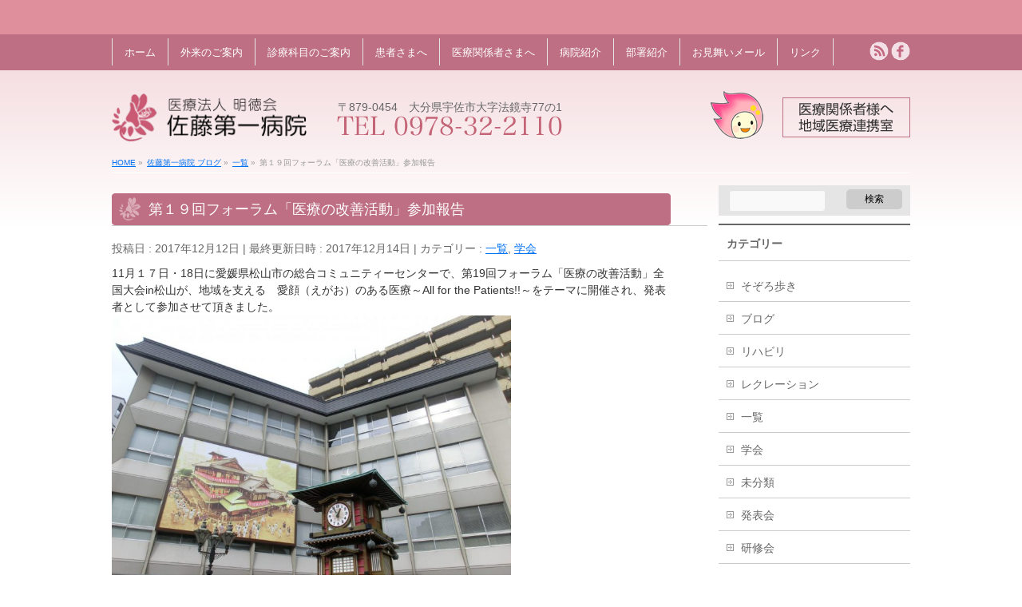

--- FILE ---
content_type: text/html; charset=UTF-8
request_url: https://sato-d1.com/blog20171212/
body_size: 57161
content:
<!DOCTYPE html>
<!--[if IE]>
<meta http-equiv="X-UA-Compatible" content="IE=Edge">
<![endif]-->
<html xmlns:fb="http://ogp.me/ns/fb#" lang="ja">
<head>
<!-- Google tag (gtag.js) -->
<script async src="https://www.googletagmanager.com/gtag/js?id=UA-63291401-1"></script>
<script>
  window.dataLayer = window.dataLayer || [];
  function gtag(){dataLayer.push(arguments);}
  gtag('js', new Date());

  gtag('config', 'UA-63291401-1');
</script>

<meta charset="UTF-8" />
<title> &raquo; 第１９回フォーラム「医療の改善活動」参加報告</title>

<meta name="description" content="" />
<link rel="start" href="https://sato-d1.com" title="HOME" />
<!-- BizVektor v1.10.0 -->

<link rel="stylesheet" type="text/css" media="all" href="https://sato-d1.com/wp-content/themes/biz-vektor-child/style.css" />
<link rel="stylesheet" type="text/css" media="print" href="https://sato-d1.com/wp-content/themes/biz-vektor-child/print-style.css" />

<!--[if lte IE 8]>
<link rel="stylesheet" type="text/css" media="all" href="https://sato-d1.com/wp-content/themes/biz-vektor-child/style_oldie.css" />
<![endif]-->
<meta id="viewport" name="viewport" content="width=device-width, user-scalable=yes, maximum-scale=1.0, minimum-scale=1.0">



<!-- MapPress Easy Google Maps Version:2.85.8 (https://www.mappresspro.com) -->
<title>第１９回フォーラム「医療の改善活動」参加報告 | 医療法人 明徳会　佐藤第一病院（公式サイト）</title>
<meta name='robots' content='max-image-preview:large' />
		<!-- GTM Kit -->
		<script  data-cfasync="false" data-nowprocket="">
			var dataLayer = dataLayer || [];
			window.gtmkit_settings = {"datalayer_name":"dataLayer","console_log":""};
			window.gtmkit_data = {};
		</script>
		<link rel='dns-prefetch' href='//fonts.googleapis.com' />
<link rel='dns-prefetch' href='//www.googletagmanager.com' />
<link rel="alternate" type="application/rss+xml" title="医療法人 明徳会　佐藤第一病院（公式サイト） &raquo; フィード" href="https://sato-d1.com/feed/" />
<link rel="alternate" type="application/rss+xml" title="医療法人 明徳会　佐藤第一病院（公式サイト） &raquo; コメントフィード" href="https://sato-d1.com/comments/feed/" />
<meta name="description" content="11月１７日・18日に愛媛県松山市の総合コミュニティーセンターで、第19回フォーラム「医療の改善活動」全国大会in松山が、地域を支える　愛顔（えがお）のある医療～All for the Patients!!～をテーマに開催され、発表者として参加させて頂きました。    4会場に分かれ、１３８題の改善活動が報告されました。各施設より「ムダ・ムリ・ムラ・ダラリ」を見直した活動報告の発表が有り、テーマは、感染・転倒・排泄等･･･幅広い分野からバラエティに" />
<style type="text/css">.keyColorBG,.keyColorBGh:hover,.keyColor_bg,.keyColor_bg_hover:hover{background-color: #e90000;}.keyColorCl,.keyColorClh:hover,.keyColor_txt,.keyColor_txt_hover:hover{color: #e90000;}.keyColorBd,.keyColorBdh:hover,.keyColor_border,.keyColor_border_hover:hover{border-color: #e90000;}.color_keyBG,.color_keyBGh:hover,.color_key_bg,.color_key_bg_hover:hover{background-color: #e90000;}.color_keyCl,.color_keyClh:hover,.color_key_txt,.color_key_txt_hover:hover{color: #e90000;}.color_keyBd,.color_keyBdh:hover,.color_key_border,.color_key_border_hover:hover{border-color: #e90000;}</style>
<script type="text/javascript">
window._wpemojiSettings = {"baseUrl":"https:\/\/s.w.org\/images\/core\/emoji\/14.0.0\/72x72\/","ext":".png","svgUrl":"https:\/\/s.w.org\/images\/core\/emoji\/14.0.0\/svg\/","svgExt":".svg","source":{"concatemoji":"https:\/\/sato-d1.com\/wp-includes\/js\/wp-emoji-release.min.js?ver=6.2.8"}};
/*! This file is auto-generated */
!function(e,a,t){var n,r,o,i=a.createElement("canvas"),p=i.getContext&&i.getContext("2d");function s(e,t){p.clearRect(0,0,i.width,i.height),p.fillText(e,0,0);e=i.toDataURL();return p.clearRect(0,0,i.width,i.height),p.fillText(t,0,0),e===i.toDataURL()}function c(e){var t=a.createElement("script");t.src=e,t.defer=t.type="text/javascript",a.getElementsByTagName("head")[0].appendChild(t)}for(o=Array("flag","emoji"),t.supports={everything:!0,everythingExceptFlag:!0},r=0;r<o.length;r++)t.supports[o[r]]=function(e){if(p&&p.fillText)switch(p.textBaseline="top",p.font="600 32px Arial",e){case"flag":return s("\ud83c\udff3\ufe0f\u200d\u26a7\ufe0f","\ud83c\udff3\ufe0f\u200b\u26a7\ufe0f")?!1:!s("\ud83c\uddfa\ud83c\uddf3","\ud83c\uddfa\u200b\ud83c\uddf3")&&!s("\ud83c\udff4\udb40\udc67\udb40\udc62\udb40\udc65\udb40\udc6e\udb40\udc67\udb40\udc7f","\ud83c\udff4\u200b\udb40\udc67\u200b\udb40\udc62\u200b\udb40\udc65\u200b\udb40\udc6e\u200b\udb40\udc67\u200b\udb40\udc7f");case"emoji":return!s("\ud83e\udef1\ud83c\udffb\u200d\ud83e\udef2\ud83c\udfff","\ud83e\udef1\ud83c\udffb\u200b\ud83e\udef2\ud83c\udfff")}return!1}(o[r]),t.supports.everything=t.supports.everything&&t.supports[o[r]],"flag"!==o[r]&&(t.supports.everythingExceptFlag=t.supports.everythingExceptFlag&&t.supports[o[r]]);t.supports.everythingExceptFlag=t.supports.everythingExceptFlag&&!t.supports.flag,t.DOMReady=!1,t.readyCallback=function(){t.DOMReady=!0},t.supports.everything||(n=function(){t.readyCallback()},a.addEventListener?(a.addEventListener("DOMContentLoaded",n,!1),e.addEventListener("load",n,!1)):(e.attachEvent("onload",n),a.attachEvent("onreadystatechange",function(){"complete"===a.readyState&&t.readyCallback()})),(e=t.source||{}).concatemoji?c(e.concatemoji):e.wpemoji&&e.twemoji&&(c(e.twemoji),c(e.wpemoji)))}(window,document,window._wpemojiSettings);
</script>
<style type="text/css">
img.wp-smiley,
img.emoji {
	display: inline !important;
	border: none !important;
	box-shadow: none !important;
	height: 1em !important;
	width: 1em !important;
	margin: 0 0.07em !important;
	vertical-align: -0.1em !important;
	background: none !important;
	padding: 0 !important;
}
</style>
	<link rel='stylesheet' id='wp-block-library-css' href='https://sato-d1.com/wp-includes/css/dist/block-library/style.min.css?ver=6.2.8' type='text/css' media='all' />
<link rel='stylesheet' id='mappress-leaflet-css' href='https://sato-d1.com/wp-content/plugins/mappress-google-maps-for-wordpress/lib/leaflet/leaflet.css?ver=1.7.1' type='text/css' media='all' />
<link rel='stylesheet' id='mappress-css' href='https://sato-d1.com/wp-content/plugins/mappress-google-maps-for-wordpress/css/mappress.css?ver=2.85.8' type='text/css' media='all' />
<link rel='stylesheet' id='classic-theme-styles-css' href='https://sato-d1.com/wp-includes/css/classic-themes.min.css?ver=6.2.8' type='text/css' media='all' />
<style id='global-styles-inline-css' type='text/css'>
body{--wp--preset--color--black: #000000;--wp--preset--color--cyan-bluish-gray: #abb8c3;--wp--preset--color--white: #ffffff;--wp--preset--color--pale-pink: #f78da7;--wp--preset--color--vivid-red: #cf2e2e;--wp--preset--color--luminous-vivid-orange: #ff6900;--wp--preset--color--luminous-vivid-amber: #fcb900;--wp--preset--color--light-green-cyan: #7bdcb5;--wp--preset--color--vivid-green-cyan: #00d084;--wp--preset--color--pale-cyan-blue: #8ed1fc;--wp--preset--color--vivid-cyan-blue: #0693e3;--wp--preset--color--vivid-purple: #9b51e0;--wp--preset--gradient--vivid-cyan-blue-to-vivid-purple: linear-gradient(135deg,rgba(6,147,227,1) 0%,rgb(155,81,224) 100%);--wp--preset--gradient--light-green-cyan-to-vivid-green-cyan: linear-gradient(135deg,rgb(122,220,180) 0%,rgb(0,208,130) 100%);--wp--preset--gradient--luminous-vivid-amber-to-luminous-vivid-orange: linear-gradient(135deg,rgba(252,185,0,1) 0%,rgba(255,105,0,1) 100%);--wp--preset--gradient--luminous-vivid-orange-to-vivid-red: linear-gradient(135deg,rgba(255,105,0,1) 0%,rgb(207,46,46) 100%);--wp--preset--gradient--very-light-gray-to-cyan-bluish-gray: linear-gradient(135deg,rgb(238,238,238) 0%,rgb(169,184,195) 100%);--wp--preset--gradient--cool-to-warm-spectrum: linear-gradient(135deg,rgb(74,234,220) 0%,rgb(151,120,209) 20%,rgb(207,42,186) 40%,rgb(238,44,130) 60%,rgb(251,105,98) 80%,rgb(254,248,76) 100%);--wp--preset--gradient--blush-light-purple: linear-gradient(135deg,rgb(255,206,236) 0%,rgb(152,150,240) 100%);--wp--preset--gradient--blush-bordeaux: linear-gradient(135deg,rgb(254,205,165) 0%,rgb(254,45,45) 50%,rgb(107,0,62) 100%);--wp--preset--gradient--luminous-dusk: linear-gradient(135deg,rgb(255,203,112) 0%,rgb(199,81,192) 50%,rgb(65,88,208) 100%);--wp--preset--gradient--pale-ocean: linear-gradient(135deg,rgb(255,245,203) 0%,rgb(182,227,212) 50%,rgb(51,167,181) 100%);--wp--preset--gradient--electric-grass: linear-gradient(135deg,rgb(202,248,128) 0%,rgb(113,206,126) 100%);--wp--preset--gradient--midnight: linear-gradient(135deg,rgb(2,3,129) 0%,rgb(40,116,252) 100%);--wp--preset--duotone--dark-grayscale: url('#wp-duotone-dark-grayscale');--wp--preset--duotone--grayscale: url('#wp-duotone-grayscale');--wp--preset--duotone--purple-yellow: url('#wp-duotone-purple-yellow');--wp--preset--duotone--blue-red: url('#wp-duotone-blue-red');--wp--preset--duotone--midnight: url('#wp-duotone-midnight');--wp--preset--duotone--magenta-yellow: url('#wp-duotone-magenta-yellow');--wp--preset--duotone--purple-green: url('#wp-duotone-purple-green');--wp--preset--duotone--blue-orange: url('#wp-duotone-blue-orange');--wp--preset--font-size--small: 13px;--wp--preset--font-size--medium: 20px;--wp--preset--font-size--large: 36px;--wp--preset--font-size--x-large: 42px;--wp--preset--spacing--20: 0.44rem;--wp--preset--spacing--30: 0.67rem;--wp--preset--spacing--40: 1rem;--wp--preset--spacing--50: 1.5rem;--wp--preset--spacing--60: 2.25rem;--wp--preset--spacing--70: 3.38rem;--wp--preset--spacing--80: 5.06rem;--wp--preset--shadow--natural: 6px 6px 9px rgba(0, 0, 0, 0.2);--wp--preset--shadow--deep: 12px 12px 50px rgba(0, 0, 0, 0.4);--wp--preset--shadow--sharp: 6px 6px 0px rgba(0, 0, 0, 0.2);--wp--preset--shadow--outlined: 6px 6px 0px -3px rgba(255, 255, 255, 1), 6px 6px rgba(0, 0, 0, 1);--wp--preset--shadow--crisp: 6px 6px 0px rgba(0, 0, 0, 1);}:where(.is-layout-flex){gap: 0.5em;}body .is-layout-flow > .alignleft{float: left;margin-inline-start: 0;margin-inline-end: 2em;}body .is-layout-flow > .alignright{float: right;margin-inline-start: 2em;margin-inline-end: 0;}body .is-layout-flow > .aligncenter{margin-left: auto !important;margin-right: auto !important;}body .is-layout-constrained > .alignleft{float: left;margin-inline-start: 0;margin-inline-end: 2em;}body .is-layout-constrained > .alignright{float: right;margin-inline-start: 2em;margin-inline-end: 0;}body .is-layout-constrained > .aligncenter{margin-left: auto !important;margin-right: auto !important;}body .is-layout-constrained > :where(:not(.alignleft):not(.alignright):not(.alignfull)){max-width: var(--wp--style--global--content-size);margin-left: auto !important;margin-right: auto !important;}body .is-layout-constrained > .alignwide{max-width: var(--wp--style--global--wide-size);}body .is-layout-flex{display: flex;}body .is-layout-flex{flex-wrap: wrap;align-items: center;}body .is-layout-flex > *{margin: 0;}:where(.wp-block-columns.is-layout-flex){gap: 2em;}.has-black-color{color: var(--wp--preset--color--black) !important;}.has-cyan-bluish-gray-color{color: var(--wp--preset--color--cyan-bluish-gray) !important;}.has-white-color{color: var(--wp--preset--color--white) !important;}.has-pale-pink-color{color: var(--wp--preset--color--pale-pink) !important;}.has-vivid-red-color{color: var(--wp--preset--color--vivid-red) !important;}.has-luminous-vivid-orange-color{color: var(--wp--preset--color--luminous-vivid-orange) !important;}.has-luminous-vivid-amber-color{color: var(--wp--preset--color--luminous-vivid-amber) !important;}.has-light-green-cyan-color{color: var(--wp--preset--color--light-green-cyan) !important;}.has-vivid-green-cyan-color{color: var(--wp--preset--color--vivid-green-cyan) !important;}.has-pale-cyan-blue-color{color: var(--wp--preset--color--pale-cyan-blue) !important;}.has-vivid-cyan-blue-color{color: var(--wp--preset--color--vivid-cyan-blue) !important;}.has-vivid-purple-color{color: var(--wp--preset--color--vivid-purple) !important;}.has-black-background-color{background-color: var(--wp--preset--color--black) !important;}.has-cyan-bluish-gray-background-color{background-color: var(--wp--preset--color--cyan-bluish-gray) !important;}.has-white-background-color{background-color: var(--wp--preset--color--white) !important;}.has-pale-pink-background-color{background-color: var(--wp--preset--color--pale-pink) !important;}.has-vivid-red-background-color{background-color: var(--wp--preset--color--vivid-red) !important;}.has-luminous-vivid-orange-background-color{background-color: var(--wp--preset--color--luminous-vivid-orange) !important;}.has-luminous-vivid-amber-background-color{background-color: var(--wp--preset--color--luminous-vivid-amber) !important;}.has-light-green-cyan-background-color{background-color: var(--wp--preset--color--light-green-cyan) !important;}.has-vivid-green-cyan-background-color{background-color: var(--wp--preset--color--vivid-green-cyan) !important;}.has-pale-cyan-blue-background-color{background-color: var(--wp--preset--color--pale-cyan-blue) !important;}.has-vivid-cyan-blue-background-color{background-color: var(--wp--preset--color--vivid-cyan-blue) !important;}.has-vivid-purple-background-color{background-color: var(--wp--preset--color--vivid-purple) !important;}.has-black-border-color{border-color: var(--wp--preset--color--black) !important;}.has-cyan-bluish-gray-border-color{border-color: var(--wp--preset--color--cyan-bluish-gray) !important;}.has-white-border-color{border-color: var(--wp--preset--color--white) !important;}.has-pale-pink-border-color{border-color: var(--wp--preset--color--pale-pink) !important;}.has-vivid-red-border-color{border-color: var(--wp--preset--color--vivid-red) !important;}.has-luminous-vivid-orange-border-color{border-color: var(--wp--preset--color--luminous-vivid-orange) !important;}.has-luminous-vivid-amber-border-color{border-color: var(--wp--preset--color--luminous-vivid-amber) !important;}.has-light-green-cyan-border-color{border-color: var(--wp--preset--color--light-green-cyan) !important;}.has-vivid-green-cyan-border-color{border-color: var(--wp--preset--color--vivid-green-cyan) !important;}.has-pale-cyan-blue-border-color{border-color: var(--wp--preset--color--pale-cyan-blue) !important;}.has-vivid-cyan-blue-border-color{border-color: var(--wp--preset--color--vivid-cyan-blue) !important;}.has-vivid-purple-border-color{border-color: var(--wp--preset--color--vivid-purple) !important;}.has-vivid-cyan-blue-to-vivid-purple-gradient-background{background: var(--wp--preset--gradient--vivid-cyan-blue-to-vivid-purple) !important;}.has-light-green-cyan-to-vivid-green-cyan-gradient-background{background: var(--wp--preset--gradient--light-green-cyan-to-vivid-green-cyan) !important;}.has-luminous-vivid-amber-to-luminous-vivid-orange-gradient-background{background: var(--wp--preset--gradient--luminous-vivid-amber-to-luminous-vivid-orange) !important;}.has-luminous-vivid-orange-to-vivid-red-gradient-background{background: var(--wp--preset--gradient--luminous-vivid-orange-to-vivid-red) !important;}.has-very-light-gray-to-cyan-bluish-gray-gradient-background{background: var(--wp--preset--gradient--very-light-gray-to-cyan-bluish-gray) !important;}.has-cool-to-warm-spectrum-gradient-background{background: var(--wp--preset--gradient--cool-to-warm-spectrum) !important;}.has-blush-light-purple-gradient-background{background: var(--wp--preset--gradient--blush-light-purple) !important;}.has-blush-bordeaux-gradient-background{background: var(--wp--preset--gradient--blush-bordeaux) !important;}.has-luminous-dusk-gradient-background{background: var(--wp--preset--gradient--luminous-dusk) !important;}.has-pale-ocean-gradient-background{background: var(--wp--preset--gradient--pale-ocean) !important;}.has-electric-grass-gradient-background{background: var(--wp--preset--gradient--electric-grass) !important;}.has-midnight-gradient-background{background: var(--wp--preset--gradient--midnight) !important;}.has-small-font-size{font-size: var(--wp--preset--font-size--small) !important;}.has-medium-font-size{font-size: var(--wp--preset--font-size--medium) !important;}.has-large-font-size{font-size: var(--wp--preset--font-size--large) !important;}.has-x-large-font-size{font-size: var(--wp--preset--font-size--x-large) !important;}
.wp-block-navigation a:where(:not(.wp-element-button)){color: inherit;}
:where(.wp-block-columns.is-layout-flex){gap: 2em;}
.wp-block-pullquote{font-size: 1.5em;line-height: 1.6;}
</style>
<link rel='stylesheet' id='wpdm-font-awesome-css' href='https://sato-d1.com/wp-content/plugins/download-manager/assets/fontawesome/css/all.min.css?ver=6.2.8' type='text/css' media='all' />
<link rel='stylesheet' id='wpdm-front-bootstrap-css' href='https://sato-d1.com/wp-content/plugins/download-manager/assets/bootstrap/css/bootstrap.min.css?ver=6.2.8' type='text/css' media='all' />
<link rel='stylesheet' id='wpdm-front-css' href='https://sato-d1.com/wp-content/plugins/download-manager/assets/css/front.css?ver=6.2.8' type='text/css' media='all' />
<link rel='stylesheet' id='Biz_Vektor_common_style-css' href='https://sato-d1.com/wp-content/themes/biz-vektor/css/bizvektor_common_min.css?ver=1.10.0' type='text/css' media='all' />
<link rel='stylesheet' id='Biz_Vektor_Design_style-css' href='https://sato-d1.com/wp-content/themes/biz-vektor/design_skins/plain/plain.css?ver=1.10.0' type='text/css' media='all' />
<link rel='stylesheet' id='Biz_Vektor_plugin_sns_style-css' href='https://sato-d1.com/wp-content/themes/biz-vektor/plugins/sns/style_bizvektor_sns.css?ver=6.2.8' type='text/css' media='all' />
<link rel='stylesheet' id='Biz_Vektor_add_web_fonts-css' href='//fonts.googleapis.com/css?family=Droid+Sans%3A700%7CLato%3A900%7CAnton&#038;ver=6.2.8' type='text/css' media='all' />
<link rel='stylesheet' id='fancybox-css' href='https://sato-d1.com/wp-content/plugins/easy-fancybox/fancybox/1.5.4/jquery.fancybox.min.css?ver=6.2.8' type='text/css' media='screen' />
<link rel='stylesheet' id='bellows-css' href='https://sato-d1.com/wp-content/plugins/bellows-accordion-menu/assets/css/bellows.min.css?ver=1.4.2' type='text/css' media='all' />
<link rel='stylesheet' id='bellows-font-awesome-css' href='https://sato-d1.com/wp-content/plugins/bellows-accordion-menu/assets/css/fontawesome/css/font-awesome.min.css?ver=1.4.2' type='text/css' media='all' />
<link rel='stylesheet' id='bellows-vanilla-css' href='https://sato-d1.com/wp-content/plugins/bellows-accordion-menu/assets/css/skins/vanilla.css?ver=1.4.2' type='text/css' media='all' />
<script type='text/javascript' src='https://sato-d1.com/wp-includes/js/jquery/jquery.min.js?ver=3.6.4' id='jquery-core-js'></script>
<script type='text/javascript' src='https://sato-d1.com/wp-includes/js/jquery/jquery-migrate.min.js?ver=3.4.0' id='jquery-migrate-js'></script>
<script type='text/javascript' src='https://sato-d1.com/wp-content/plugins/download-manager/assets/bootstrap/js/popper.min.js?ver=6.2.8' id='wpdm-poper-js'></script>
<script type='text/javascript' src='https://sato-d1.com/wp-content/plugins/download-manager/assets/bootstrap/js/bootstrap.min.js?ver=6.2.8' id='wpdm-front-bootstrap-js'></script>
<script type='text/javascript' id='wpdm-frontjs-js-extra'>
/* <![CDATA[ */
var wpdm_url = {"home":"https:\/\/sato-d1.com\/","site":"https:\/\/sato-d1.com\/","ajax":"https:\/\/sato-d1.com\/wp-admin\/admin-ajax.php"};
var wpdm_js = {"spinner":"<i class=\"fas fa-sun fa-spin\"><\/i>"};
/* ]]> */
</script>
<script type='text/javascript' src='https://sato-d1.com/wp-content/plugins/download-manager/assets/js/front.js?ver=3.2.70' id='wpdm-frontjs-js'></script>
<link rel="https://api.w.org/" href="https://sato-d1.com/wp-json/" /><link rel="alternate" type="application/json" href="https://sato-d1.com/wp-json/wp/v2/posts/4296" /><link rel="EditURI" type="application/rsd+xml" title="RSD" href="https://sato-d1.com/xmlrpc.php?rsd" />
<link rel="wlwmanifest" type="application/wlwmanifest+xml" href="https://sato-d1.com/wp-includes/wlwmanifest.xml" />
<link rel="canonical" href="https://sato-d1.com/blog20171212/" />
<link rel='shortlink' href='https://sato-d1.com/?p=4296' />
<link rel="alternate" type="application/json+oembed" href="https://sato-d1.com/wp-json/oembed/1.0/embed?url=https%3A%2F%2Fsato-d1.com%2Fblog20171212%2F" />
<link rel="alternate" type="text/xml+oembed" href="https://sato-d1.com/wp-json/oembed/1.0/embed?url=https%3A%2F%2Fsato-d1.com%2Fblog20171212%2F&#038;format=xml" />
<style id="bellows-custom-generated-css">
/* Status: Loaded from Transient */

</style>	<!-- GTM Kit -->
	<script  data-cfasync="false" data-nowprocket="">
		var dataLayer_content = {"pagePostType":"post","pageType":"post","pageCategory":["all","%e5%ad%a6%e4%bc%9a"],"postTitle":"\u7b2c\uff11\uff19\u56de\u30d5\u30a9\u30fc\u30e9\u30e0\u300c\u533b\u7642\u306e\u6539\u5584\u6d3b\u52d5\u300d\u53c2\u52a0\u5831\u544a","postId":4296,"postDate":"2017-12-12"};
dataLayer.push( dataLayer_content );
</script>
		<!-- Google Tag Manager -->
		<script  data-cfasync="false" data-nowprocket="">
	(function(w,d,s,l,i){w[l]=w[l]||[];w[l].push({'gtm.start':
			new Date().getTime(),event:'gtm.js'});var f=d.getElementsByTagName(s)[0],
			j=d.createElement(s),dl=l!='dataLayer'?'&l='+l:'';j.async=true;j.src=
			'https://www.googletagmanager.com/gtm.js?id='+i+dl;f.parentNode.insertBefore(j,f);
			})(window,document,'script','dataLayer','G-KD7XTN603Y');</script>
<!-- End Google Tag Manager -->
<!-- [ BizVektor OGP ] -->
<meta property="og:site_name" content="医療法人 明徳会　佐藤第一病院（公式サイト）" />
<meta property="og:url" content="https://sato-d1.com/blog20171212/" />
<meta property="fb:app_id" content="" />
<meta property="og:type" content="article" />
<meta property="og:title" content="第１９回フォーラム「医療の改善活動」参加報告 | 医療法人 明徳会　佐藤第一病院（公式サイト）" />
<meta property="og:description" content="11月１７日・18日に愛媛県松山市の総合コミュニティーセンターで、第19回フォーラム「医療の改善活動」全国大会in松山が、地域を支える　愛顔（えがお）のある医療～All for the Patients!!～をテーマに開催され、発表者として参加させて頂きました。          4会場に分かれ、１３８題の改善活動が報告されました。 各施設より「ムダ・ムリ・ムラ・ダラリ」を見直した活動報告の発表が有り、テーマは、感染・転倒・排泄等･･･幅広い分野からバラエティに" />
<!-- [ /BizVektor OGP ] -->
<!--[if lte IE 8]>
<link rel="stylesheet" type="text/css" media="all" href="https://sato-d1.com/wp-content/themes/biz-vektor/design_skins/plain/plain_oldie.css" />
<![endif]-->
<link rel="pingback" href="https://sato-d1.com/xmlrpc.php" />
<meta name="generator" content="Elementor 3.12.1; features: a11y_improvements, additional_custom_breakpoints; settings: css_print_method-external, google_font-enabled, font_display-auto">
<style type="text/css" id="custom-background-css">
body.custom-background { background-image: url("https://sato-d1.com/wp-content/uploads/2015/01/bg1.png"); background-position: left top; background-size: auto; background-repeat: repeat-x; background-attachment: scroll; }
</style>
	<style type="text/css">
/*-------------------------------------------*/
/*	font
/*-------------------------------------------*/
h1,h2,h3,h4,h4,h5,h6,#header #site-title,#pageTitBnr #pageTitInner #pageTit,#content .leadTxt,#sideTower .localHead {font-family: "ヒラギノ角ゴ Pro W3","Hiragino Kaku Gothic Pro","メイリオ",Meiryo,Osaka,"ＭＳ Ｐゴシック","MS PGothic",sans-serif; }
#pageTitBnr #pageTitInner #pageTit { font-weight:lighter; }
#gMenu .menu li a strong {font-family: "ヒラギノ角ゴ Pro W3","Hiragino Kaku Gothic Pro","メイリオ",Meiryo,Osaka,"ＭＳ Ｐゴシック","MS PGothic",sans-serif; }
</style>
<link rel="stylesheet" href="https://sato-d1.com/wp-content/themes/biz-vektor-child/style.css" type="text/css" media="all" />
<style type="text/css">
#rmp-menu-wrap-6988 .rmp-menu-item-link {
    height: 40px;
    line-height: 40px;
    font-size: 13px;
    border-bottom: 1px solid #be6f83;
    font-family: inherit;
    color: #ffffff;
    text-align: left;
    background-color: #be6f83;
    font-weight: normal;
    letter-spacing: 0px;
    display: block;
    width: 100%;
    text-decoration: none;
    position: relative;
    overflow: hidden;
    transition: background-color 0.5s, border-color 0.5s, 0.5s;
    padding: 0 5%;
    padding-right: 50px;
}
#covid19_info {
  border-top-left-radius: 5px;
  border-top-right-radius: 5px;
  border-bottom-right-radius: 5px;
  border-bottom-left-radius: 5px;
		background: #A7CDEA;
		text-align: center;
	   font-weight: bold;
		color: #fffff;
		padding-top: 0px;
margin-bottom:15px;
padding: 10px;font-family: YuMincho, "Yu Mincho", "Hiragino Mincho ProN", "serif";
}
#gallerySection ul {
	list-style-type:none;
}
#jobInformation #authorData .buttonWrap .btn {
	-webkit-border-radius: 2px;
	-moz-border-radius: 2px;
	border-radius: 2px;
	background-repeat: repeat;
	line-height: 35px;
	border-color:#5bb39c;
	height: 35px;
}
#jobInformation #authorData .buttonWrap .btn .icon-circle {
	display: block;
	height: 35px;
	line-height: 35px;
	font-size: 123.1%;
	color: #fff;
	font-weight: bold;
	text-align: center;
	background: transparent url(images/icon-arrow-07-trans.png) no-repeat 10px 50%;
	padding-left: 20px;
}
@media (min-width: 970px) { /* スクロール分余裕に20px */
button#responsive-menu-button {
  display:none;
}
.head_group {
  width:250px;
  float:right;
}
.cara {
 width: 66px;
 margin-right: 15px;
  float: left;
 
}
table {
    display: table;
    border-collapse: collapse;
    border-spacing: 1px;
    border-color: grey;
}
#content2 h1.contentTitle, #content2 h1.entryPostTitle {
	background-image: url(https://sato-d1.com/wp-content/uploads/2017/11/mi1.png);
	background-repeat: no-repeat;
    width: 100%;
    margin-bottom: 12px;
    padding-top: 10px;
    padding-bottom: 10px;
    padding-left: 46px;
    font-size: 18px;
    color: #fff;
    display: inline;
    float: left;
    margin: 10px 0 18px;
    width: 100%;
    line-height: 115%;
    font-weight: lighter;
}
#phone {
display:none;
}

#content table th, #content table td {
    border: 1px solid #ccc;
    padding: 5px 5px;
    vertical-align: top;
}
#main #container3 .innerBox {
    width: 1080px;
    margin-top: 5px;
    margin-right: auto;
    margin-left: auto;
    margin-bottom: 5px;
}
#main #container #content3	{ float:left; width:780px; }
#container3 {width:1080px; margin-left:auto;margin-right:auto;}
#content3 {width:780px;float:left;}
#main #container #sideTower3 {
    float: right;
    width: 205px;
    clear: none;
}
#content #topInfo h2, #content #topBlog h2 {
    margin-bottom: 0px;
    padding-left: 40px;
}
#content .infoList .infoListBox div.entryTxtBox p.entryMeta {
    margin-bottom: 4px;
    width: auto;
}

}
/************************************************************************************
病院指標
************************************************************************************/

.template-table {
	border-collapse : collapse;
	/*width: 100%;*/
}

.template-table th {
	border: 1px solid #A9A9A9;
	background-color: #B9C9FE;
	padding: 5px;
	font-weight: bold;/*normal;*/
	font-size: small;
	color: #696969;
}

.template-table th.left_align {
	text-align: left;
}

.template-table td {
	border: 1px solid #A9A9A9;
	padding: 5px;
}

.number-cell {
	text-align: right;
	width: 75px;
}

.div-title, .div-title-hist {
	border-left: 5px solid #B9C9FE;
	padding: 7px 0px 7px 5px;
	margin-top: 35px;
	margin-bottom: 15px;
	font-size: large;
}

.div-title-hist {
	border-left: 5px solid #C90 !important;
}

.out_link {
	text-align: right;
}

.comment {
	background-color: #E3EAFF;
	margin-top: 15px;
	margin-bottom: 15px;
	padding: 10px 15px 10px 15px;
}



a.csv_btn {
	border: 1px solid #008000;
	color: #008000;
	background-color: #b8f28c;
	width: 75px;
	font-size: x-small;
	font-weight: bold;
	padding: 5px;
	margin-left: 20px;
	position: relative;
	top: -2px;
}

span.kome {
	font-size: x-small;
}

.hist_list dt {
	clear: both;
	float: left;
	width: 130px;
	
}

.hist_list dd {
	margin-left: 140px;
	margin-bottom: 25px;
}

div[id^="cd_top3_nm_"], div[id^="ope_top3_nm_"] {
	padding: 5px;
}

div[id^="cd_top3_nm_"]:before, div[id^="ope_top3_nm_"]:before {
	content: "■";
	/*color: #1AAB8A;*/
	font-size: large;
}
.dummy {
clear:both;
}

/*@media (max-width: 640px) {*/
@media screen and (min-width:641px) and ( max-width:1000px) {
#phone {
width:100%;
text-align:center;
margin:10px auto 10px;
}
#site-title{
width:100%;
text-align:center;
margin:3px auto 10px;
}
#site-title img {
margin-bottom: 10px;
}
#header #site-title {
    font-size: 24px;
    line-height: 45px;
    margin: 0px;
    padding-bottom: 10px;
    position: relative;
    font-weight: lighter;
}
#header {
    padding-top: 0px;
}
#gnavi_area {
display:none;
}
#headerTop {
display:none;
}
.head_group {
    width: 100%;
}
.chiiki_area {
    width: 160px;
    float: right;
    height: auto;
    text-align: right;
    margin-top: 8px;
}
.cara {
    width: 66px;
    margin-right: 15px;
    float: left;
}
.main_area {
    width: 100%;
    margin-bottom: 20px;
}
.box-a {
    width: 142px;
    float: left;
    text-align: center;
    padding-bottom: 10px;
    height: 153px;
}
.box-b {
    width: 142px;
    float: left;
    text-align: center;
    padding-bottom: 10px;
    margin-left: 25px;
    height: 153px;
}
.dummy {
    clear: both;
}
}

@media (max-width: 640px) { /* スクロール分余裕に20px */
.head_group {
  width:100%;
}
.cara {
 width: 66px;
 margin-right: 15px;
  float: left;
 
}
.chiiki_area {
	width: 160px;
	float: right;
	height: auto;
	text-align: right;
	margin-top: 8px;
}
#gMenu .assistive-text {
    display: block;
    overflow: hidden;
    position: relative;
    left: 0px;
    font-weight: lighter;
    text-align: left;
    font-family: 'Lato', sans-serif;
    cursor: pointer;
    background-color: #BE6F83;
    border-top: 1px;
}
}</style>
	<meta name="generator" content="WordPress Download Manager 3.2.70" />
                <style>
        /* WPDM Link Template Styles */        </style>
                <style>

            :root {
                --color-primary: #4a8eff;
                --color-primary-rgb: 74, 142, 255;
                --color-primary-hover: #5998ff;
                --color-primary-active: #3281ff;
                --color-secondary: #6c757d;
                --color-secondary-rgb: 108, 117, 125;
                --color-secondary-hover: #6c757d;
                --color-secondary-active: #6c757d;
                --color-success: #018e11;
                --color-success-rgb: 1, 142, 17;
                --color-success-hover: #0aad01;
                --color-success-active: #0c8c01;
                --color-info: #2CA8FF;
                --color-info-rgb: 44, 168, 255;
                --color-info-hover: #2CA8FF;
                --color-info-active: #2CA8FF;
                --color-warning: #FFB236;
                --color-warning-rgb: 255, 178, 54;
                --color-warning-hover: #FFB236;
                --color-warning-active: #FFB236;
                --color-danger: #ff5062;
                --color-danger-rgb: 255, 80, 98;
                --color-danger-hover: #ff5062;
                --color-danger-active: #ff5062;
                --color-green: #30b570;
                --color-blue: #0073ff;
                --color-purple: #8557D3;
                --color-red: #ff5062;
                --color-muted: rgba(69, 89, 122, 0.6);
                --wpdm-font: "Rubik", -apple-system, BlinkMacSystemFont, "Segoe UI", Roboto, Helvetica, Arial, sans-serif, "Apple Color Emoji", "Segoe UI Emoji", "Segoe UI Symbol";
            }

            .wpdm-download-link.btn.btn-primary {
                border-radius: 4px;
            }


        </style>
        </head>

<body class="post-template-default single single-post postid-4296 single-format-standard custom-background two-column right-sidebar elementor-default elementor-kit-5404">

<div id="fb-root"></div>

<div id="wrap">

<!--[if lte IE 8]>
<div id="eradi_ie_box">
<div class="alert_title">ご利用の Internet Exproler は古すぎます。</div>
<p>このウェブサイトはあなたがご利用の Internet Explorer をサポートしていないため、正しく表示・動作しません。<br />
古い Internet Exproler はセキュリティーの問題があるため、新しいブラウザに移行する事が強く推奨されています。<br />
最新の Internet Exproler を利用するか、<a href="https://www.google.co.jp/chrome/browser/index.html" target="_blank">Chrome</a> や <a href="https://www.mozilla.org/ja/firefox/new/" target="_blank">Firefox</a> など、より早くて快適なブラウザをご利用ください。</p>
</div>
<![endif]-->

<!-- [ #headerTop ] -->
<div id="headerTop">
<div class="innerBox">
<div id="site-description">　　</div>
</div>
<!--------------ナビ----------------->

<div id="gnavi_area">
<!-------------------モバイル用コンテンツタグ--------------------->
<!---------------------パソコン用コンテンツ---------------------->
<!-----------------------ここからPC用-------------------------->

<!-- [ #gMenu ] -->
<div id="gMenu" class="itemClose" onclick="showHide('gMenu');">
<div id="gMenuInner">
<h3 class="assistive-text"><span>MENU</span></h3>
<div class="skip-link screen-reader-text">
	<a href="#content" title="メニューを飛ばす">メニューを飛ばす</a>
</div>
<div class="menu-%e3%82%b0%e3%83%ad%e3%83%bc%e3%83%90%e3%83%ab%e3%83%8a%e3%83%93-container"><ul id="menu-%e3%82%b0%e3%83%ad%e3%83%bc%e3%83%90%e3%83%ab%e3%83%8a%e3%83%93" class="menu"><li id="menu-item-18" class="menu-item menu-item-type-custom menu-item-object-custom menu-item-home"><a href="https://sato-d1.com/"><strong>ホーム</strong></a></li>
<li id="menu-item-19" class="menu-item menu-item-type-post_type menu-item-object-page"><a href="https://sato-d1.com/gairai/"><strong>外来のご案内</strong></a></li>
<li id="menu-item-20" class="menu-item menu-item-type-post_type menu-item-object-page"><a href="https://sato-d1.com/shinryou/"><strong>診療科目のご案内</strong></a></li>
<li id="menu-item-21" class="menu-item menu-item-type-post_type menu-item-object-page"><a href="https://sato-d1.com/kanja/"><strong>患者さまへ</strong></a></li>
<li id="menu-item-22" class="menu-item menu-item-type-post_type menu-item-object-page"><a href="https://sato-d1.com/kankeisha/"><strong>医療関係者さまへ</strong></a></li>
<li id="menu-item-23" class="menu-item menu-item-type-post_type menu-item-object-page"><a href="https://sato-d1.com/about/"><strong>病院紹介</strong></a></li>
<li id="menu-item-997" class="menu-item menu-item-type-post_type menu-item-object-page"><a href="https://sato-d1.com/busho/"><strong>部署紹介</strong></a></li>
<li id="menu-item-24" class="menu-item menu-item-type-post_type menu-item-object-page"><a href="https://sato-d1.com/omimai/"><strong>お見舞いメール</strong></a></li>
<li id="menu-item-2853" class="menu-item menu-item-type-post_type menu-item-object-page"><a href="https://sato-d1.com/link/"><strong>リンク</strong></a></li>
</ul></div>
</div><!-- [ /#gMenuInner ] -->
</div>
<!-- [ /#gMenu ] -->
<!-----------------------ここまでPC用-------------------------->
<!----------------#//パソコン用コンテンツ--1セット---------------->
<!-----------------モバイル用最終タグ------1セット---------------->


<!----------------SNS--------------->
<div class="sns_area">
<a href="#" class="fade"><img src="https://sato-d1.com/wp-content/uploads/2015/01/rss.png"></a>
<a href="https://www.facebook.com/satod1hospital?sk=wall" target="_blank" class="fade"><img src="https://sato-d1.com/wp-content/uploads/2015/01/facebook.png"></a>
</div>
<!------------------------------->
<div class="dummy"></div>
</div>
</div><!-- [ /#headerTop ] -->


<!-- [ #header ] -->
<div id="header">
<div id="headerInner" class="innerBox2">
<!-- [ #headLogo ] -->
<div id="site-title">
<a href="https://sato-d1.com/" title="医療法人 明徳会　佐藤第一病院（公式サイト）" rel="home">
<img src="https://sato-d1.com/wp-content/uploads/2024/07/logo_n.png" alt="医療法人 明徳会　佐藤第一病院（公式サイト）" /></a>
</div>
<!-- [ /#headLogo ] -->

<!-- [ #headContact ] -->
<!-- [ /#headContact ] -->
<div class="address_area">
	<p>〒879-0454　大分県宇佐市大字法鏡寺77の1</p>
<p class="utel"><img src="https://sato-d1.com/wp-content/uploads/2015/01/tel.png"></p>
</div>
	<div class="head_group">
	<div class="cara">
		<a href="https://sato-d1.com/kanja/asukaru/" target="_blank"><img src="https://sato-d1.com/wp-content/uploads/2020/10/asukaru_migikao.png"></a>
	</div>
	<div class="chiiki_area">
		<a href="https://sato-d1.com/kankeisha/chiikirenkei/"><img src="https://sato-d1.com/wp-content/uploads/2019/11/chiiki22.png"></a>
	</div>
<div class="dummy"></div>
	</div>
</div>
<!-- #headerInner -->
</div>
<!-- [ /#header ] -->
<!--------------ナビ----------------->
<!--位置-->
<!-------------------モバイル用コンテンツタグ--------------------->
<!---------------------パソコン用コンテンツ---------------------->
<!-----------------------ここからPC用-------------------------->

<!-----------------------ここまでPC用-------------------------->
<!----------------#//パソコン用コンテンツ--1セット---------------->
<!-----------------モバイル用最終タグ------1セット---------------->
<!----------------------------->



<!-- [ #panList ] -->
<div id="panList">
<div id="panListInner" class="innerBox">
<ul><li id="panHome"><a href="https://sato-d1.com"><span>HOME</span></a> &raquo; </li><li itemscope itemtype="http://data-vocabulary.org/Breadcrumb"><a href="https://sato-d1.com/blog/" itemprop="url"><span itemprop="title">佐藤第一病院 ブログ</span></a> &raquo; </li><li itemscope itemtype="http://data-vocabulary.org/Breadcrumb"><a href="https://sato-d1.com/category/all/" itemprop="url"><span itemprop="title">一覧</span></a> &raquo; </li><li><span>第１９回フォーラム「医療の改善活動」参加報告</span></li></ul></div>
</div>
<!-- [ /#panList ] -->
<!--------------ナビ----------------->


<!----------------------------->

<div id="main">
<!-- [ #container ] -->
<div id="container" class="innerBox">
	<!-- [ #content ] -->
	<div id="content2">

<!-- [ #post- ] -->
<div id="post-4296" class="post-4296 post type-post status-publish format-standard hentry category-all category-7">
		<h1 class="entryPostTitle entry-title">第１９回フォーラム「医療の改善活動」参加報告</h1>
	<div class="entry-meta">
<span class="published">投稿日 : 2017年12月12日</span>
<span class="updated entry-meta-items">最終更新日時 : 2017年12月14日</span>
<span class="vcard author entry-meta-items">投稿者 : <span class="fn">ogawamaki</span></span>
<span class="tags entry-meta-items">カテゴリー :  <a href="https://sato-d1.com/category/all/" rel="tag">一覧</a>, <a href="https://sato-d1.com/category/%e5%ad%a6%e4%bc%9a/" rel="tag">学会</a></span>
</div>
<!-- .entry-meta -->	<div class="entry-content post-content">
		<p><span style="color: #333333;">11月１７日・18日に愛媛県松山市の総合コミュニティーセンターで、第19回フォーラム「医療の改善活動」全国大会in松山が、地域を支える　愛顔（えがお）のある医療～All for the Patients!!～をテーマに開催され、発表者として参加させて頂きました。<br />
 <img decoding="async" class="alignnone wp-image-4309" src="https://sato-d1.com/wp-content/uploads/2017/12/2017111701-300x225.jpg" alt="" width="500" height="375" srcset="https://sato-d1.com/wp-content/uploads/2017/12/2017111701-300x225.jpg 300w, https://sato-d1.com/wp-content/uploads/2017/12/2017111701-768x576.jpg 768w, https://sato-d1.com/wp-content/uploads/2017/12/2017111701.jpg 1000w" sizes="(max-width: 500px) 100vw, 500px" /><br />
 <br />
 <img decoding="async" loading="lazy" class="alignnone wp-image-4315" src="https://sato-d1.com/wp-content/uploads/2017/12/2717111702-300x225.jpg" alt="" width="500" height="375" srcset="https://sato-d1.com/wp-content/uploads/2017/12/2717111702-300x225.jpg 300w, https://sato-d1.com/wp-content/uploads/2017/12/2717111702-768x576.jpg 768w, https://sato-d1.com/wp-content/uploads/2017/12/2717111702.jpg 1000w" sizes="(max-width: 500px) 100vw, 500px" /><br />
 </span></p>
<p><img decoding="async" loading="lazy" class="alignnone wp-image-4310" src="https://sato-d1.com/wp-content/uploads/2017/12/2017111703-300x225.jpg" alt="" width="500" height="375" srcset="https://sato-d1.com/wp-content/uploads/2017/12/2017111703-300x225.jpg 300w, https://sato-d1.com/wp-content/uploads/2017/12/2017111703-768x576.jpg 768w, https://sato-d1.com/wp-content/uploads/2017/12/2017111703.jpg 1000w" sizes="(max-width: 500px) 100vw, 500px" /></p>
<p><span style="color: #333333;">4会場に分かれ、１３８題の改善活動が報告されました。</span></p>
<p><span style="color: #333333;">各施設より「ムダ・ムリ・ムラ・ダラリ」を見直した活動報告の発表が有り、テーマは、感染・転倒・排泄等･･･幅広い分野からバラエティに富んだ内容でした。</span></p>
<p><span style="color: #333333;">その中でも、災害時の対応マニュアルを動画で作成したものがあり、大災害が起こった際の実際の動きについて、イメージよりもずっと直観的に伝わってくることが印象に残りました。</span></p>
<p><img decoding="async" loading="lazy" class="alignnone wp-image-4311" src="https://sato-d1.com/wp-content/uploads/2017/12/2017111704-300x225.jpg" alt="" width="500" height="375" srcset="https://sato-d1.com/wp-content/uploads/2017/12/2017111704-300x225.jpg 300w, https://sato-d1.com/wp-content/uploads/2017/12/2017111704-768x576.jpg 768w, https://sato-d1.com/wp-content/uploads/2017/12/2017111704.jpg 1000w" sizes="(max-width: 500px) 100vw, 500px" /></p>
<p><img decoding="async" loading="lazy" class="alignnone wp-image-4312" src="https://sato-d1.com/wp-content/uploads/2017/12/2017111705-300x225.jpg" alt="" width="500" height="375" srcset="https://sato-d1.com/wp-content/uploads/2017/12/2017111705-300x225.jpg 300w, https://sato-d1.com/wp-content/uploads/2017/12/2017111705-768x576.jpg 768w, https://sato-d1.com/wp-content/uploads/2017/12/2017111705.jpg 1000w" sizes="(max-width: 500px) 100vw, 500px" /></p>
<p><span style="color: #333333;">私達は、「病棟でのカンファレンスのあり方を見なそう」というテーマで発表させて頂きました。審査の方から、患者満足の視点から、さらなる活躍を期待しますとの助言を頂きました。</span></p>
<p><span style="color: #333333;">初めての全国大会で緊張して足が震えましたが、日々の業務の中で、改善する点はないか、考えていく視点の大切さを学ぶことが出来ました。</span></p>
<p><img decoding="async" loading="lazy" class="alignnone wp-image-4313" src="https://sato-d1.com/wp-content/uploads/2017/12/2017111706-300x225.jpg" alt="" width="500" height="375" srcset="https://sato-d1.com/wp-content/uploads/2017/12/2017111706-300x225.jpg 300w, https://sato-d1.com/wp-content/uploads/2017/12/2017111706-768x576.jpg 768w, https://sato-d1.com/wp-content/uploads/2017/12/2017111706.jpg 1000w" sizes="(max-width: 500px) 100vw, 500px" /></p>
<p><img decoding="async" loading="lazy" class="alignnone wp-image-4314" src="https://sato-d1.com/wp-content/uploads/2017/12/2017111707-225x300.jpg" alt="" width="500" height="667" srcset="https://sato-d1.com/wp-content/uploads/2017/12/2017111707-225x300.jpg 225w, https://sato-d1.com/wp-content/uploads/2017/12/2017111707.jpg 600w" sizes="(max-width: 500px) 100vw, 500px" /></p>
<p><span style="color: #333333;">回復期リハビリテーション病棟　看護師　野尻</span></p>		
		<div class="entry-utility">
					</div>
		<!-- .entry-utility -->
	</div><!-- .entry-content -->



<div id="nav-below" class="navigation">
	<div class="nav-previous"><a href="https://sato-d1.com/blog20171206/" rel="prev"><span class="meta-nav">&larr;</span> 「好きだからここまでがんばれた！」輝くスタッフにズームイン！</a></div>
	<div class="nav-next"><a href="https://sato-d1.com/blog20171214/" rel="next">夜間想定～離院訓練での学び <span class="meta-nav">&rarr;</span></a></div>
</div><!-- #nav-below -->
</div>
<!-- [ /#post- ] -->


<div id="comments">





</div><!-- #comments -->


</div>
<!-- [ /#content ] -->

<!-- [ #sideTower ] -->
<div id="sideTower2" class="sideTower">
<div class="sideWidget widget widget_search" id="search-3"><form role="search" method="get" id="searchform" class="searchform" action="https://sato-d1.com/">
				<div>
					<label class="screen-reader-text" for="s">検索:</label>
					<input type="text" value="" name="s" id="s" />
					<input type="submit" id="searchsubmit" value="検索" />
				</div>
			</form></div>	<div class="localSection sideWidget">
	<div class="localNaviBox">
	<h3 class="localHead">カテゴリー</h3>
	<ul class="localNavi">
		<li class="cat-item cat-item-18"><a href="https://sato-d1.com/category/%e3%81%9d%e3%81%9e%e3%82%8d%e6%ad%a9%e3%81%8d/">そぞろ歩き</a>
</li>
	<li class="cat-item cat-item-4"><a href="https://sato-d1.com/category/blog/">ブログ</a>
</li>
	<li class="cat-item cat-item-6"><a href="https://sato-d1.com/category/riha/">リハビリ</a>
</li>
	<li class="cat-item cat-item-21"><a href="https://sato-d1.com/category/%e3%83%ac%e3%82%af%e3%83%ac%e3%83%bc%e3%82%b7%e3%83%a7%e3%83%b3/">レクレーション</a>
</li>
	<li class="cat-item cat-item-5"><a href="https://sato-d1.com/category/all/">一覧</a>
</li>
	<li class="cat-item cat-item-7"><a href="https://sato-d1.com/category/%e5%ad%a6%e4%bc%9a/">学会</a>
</li>
	<li class="cat-item cat-item-1"><a href="https://sato-d1.com/category/%e6%9c%aa%e5%88%86%e9%a1%9e/">未分類</a>
</li>
	<li class="cat-item cat-item-13"><a href="https://sato-d1.com/category/%e7%99%ba%e8%a1%a8%e4%bc%9a/">発表会</a>
</li>
	<li class="cat-item cat-item-8"><a href="https://sato-d1.com/category/%e7%a0%94%e4%bf%ae%e4%bc%9a/">研修会</a>
</li>
	<li class="cat-item cat-item-17"><a href="https://sato-d1.com/category/%e7%a0%94%e7%a9%b6%e4%bc%9a/">研究会</a>
</li>
	<li class="cat-item cat-item-24"><a href="https://sato-d1.com/category/%e8%a8%93%e7%b7%b4/">訓練</a>
</li>
	<li class="cat-item cat-item-16"><a href="https://sato-d1.com/category/%e8%ac%9b%e6%bc%94%e4%bc%9a/">講演会</a>
</li>
 
	</ul>
	</div>
	</div>
	</div>
<!-- [ /#sideTower ] -->
</div>
<!-- [ /#container ] -->

</div><!-- #main -->

<div id="back-top">
<a href="#wrap">
	<img id="pagetop" src="https://sato-d1.com/wp-content/themes/biz-vektor/js/res-vektor/images/footer_pagetop.png" alt="PAGETOP" />
</a>
</div>
<div class="pagetop2"><a href="#wrap"><img src="https://sato-d1.com/wp-content/uploads/2015/01/pagetop.png"></a></div>
<!-- [ #footerSection ] -->
<div id="footerSection">

	<div id="pagetop">
	<div id="pagetopInner" class="innerBox3">
	<a href="#wrap">PAGETOP</a>
	</div>
	</div>

	<div id="footMenu">
	<div id="footMenuInner" class="innerBox">
	<div class="menu-%e3%83%95%e3%83%83%e3%82%bf%e3%83%bc%e3%83%8a%e3%83%93-container"><ul id="menu-%e3%83%95%e3%83%83%e3%82%bf%e3%83%bc%e3%83%8a%e3%83%93" class="menu"><li id="menu-item-58" class="menu-item menu-item-type-custom menu-item-object-custom menu-item-home menu-item-58"><a href="https://sato-d1.com/">ホーム</a></li>
<li id="menu-item-59" class="menu-item menu-item-type-post_type menu-item-object-page menu-item-59"><a href="https://sato-d1.com/gairai/">外来のご案内</a></li>
<li id="menu-item-60" class="menu-item menu-item-type-post_type menu-item-object-page menu-item-60"><a href="https://sato-d1.com/shinryou/">診療科目のご案内</a></li>
<li id="menu-item-61" class="menu-item menu-item-type-post_type menu-item-object-page menu-item-61"><a href="https://sato-d1.com/kanja/">患者さまへ</a></li>
<li id="menu-item-62" class="menu-item menu-item-type-post_type menu-item-object-page menu-item-62"><a href="https://sato-d1.com/kankeisha/">医療関係者さまへ</a></li>
<li id="menu-item-63" class="menu-item menu-item-type-post_type menu-item-object-page menu-item-63"><a href="https://sato-d1.com/about/">病院紹介</a></li>
<li id="menu-item-64" class="menu-item menu-item-type-post_type menu-item-object-page menu-item-64"><a href="https://sato-d1.com/omimai/">お見舞いメール</a></li>
<li id="menu-item-79" class="menu-item menu-item-type-post_type menu-item-object-page menu-item-79"><a href="https://sato-d1.com/link/">リンク</a></li>
<li id="menu-item-80" class="menu-item menu-item-type-post_type menu-item-object-page menu-item-80"><a href="https://sato-d1.com/sitemap/">サイトマップ</a></li>
<li id="menu-item-81" class="menu-item menu-item-type-post_type menu-item-object-page menu-item-81"><a href="https://sato-d1.com/kanja/privacy/">個人情報保護方針</a></li>
<li id="menu-item-82" class="menu-item menu-item-type-post_type menu-item-object-page menu-item-82"><a href="https://sato-d1.com/contact/">お問い合わせ</a></li>
</ul></div>	</div>
	</div>

	<!-- [ #footer ] -->
	<div id="footer">
	<!-- [ #footerInner ] -->
	<div id="footerInner" class="innerBox3">
<div class="under_logoarea">
		<dl id="footerOutline">
		<dt><img src="https://sato-d1.com/wp-content/uploads/2024/07/logo_n.png" alt="佐藤第一病院（公式サイト）" /></dt>
		<dd>
				</dd>
		</dl>
		

<div class="under_address">
<p>〒879-0454　大分県宇佐市大字法鏡寺77の1</p>
<img src="https://sato-d1.com/wp-content/uploads/2015/01/tel.png">
</div>
</div><!----under_logoarea----->
<div class="dummy"></div>
	</div>
<!--------------------------->
<!-- [ #footerSiteMap ] -->
		<div id="footerSiteMap">
</div>
		<!-- [ /#footerSiteMap ] -->
<!--------------------------->
	<!-- [ /#footerInner ] -->
	</div>
	<!-- [ /#footer ] -->

	<!-- [ #siteBottom ] -->
	<div id="siteBottom">
	<div id="siteBottomInner" class="innerBox">
	<div id="copy">Copyright &copy; <a href="https://sato-d1.com/" rel="home">佐藤第一病院（公式サイト）</a> All Rights Reserved.</div><div id="powerd">Powered by <a href="https://ja.wordpress.org/">WordPress</a> &amp; <a href="https://bizvektor.com" target="_blank" title="無料WordPressテーマ BizVektor(ビズベクトル)"> BizVektor Theme</a> by <a href="https://www.vektor-inc.co.jp" target="_blank" title="株式会社ベクトル -ウェブサイト制作・WordPressカスタマイズ- [ 愛知県名古屋市 ]">Vektor,Inc.</a> technology.</div>	</div>
	</div>
	<!-- [ /#siteBottom ] -->
</div>
<!-- [ /#footerSection ] -->
</div>
<!-- [ /#wrap ] -->
            <script>
                jQuery(function($){

                    
                });
            </script>
            <div id="fb-root"></div>
            
<!-- tracker added by Ultimate Google Analytics plugin v1.6.0: http://www.oratransplant.nl/uga -->
<script type="text/javascript">
var gaJsHost = (("https:" == document.location.protocol) ? "https://ssl." : "http://www.");
document.write(unescape("%3Cscript src='" + gaJsHost + "google-analytics.com/ga.js' type='text/javascript'%3E%3C/script%3E"));
</script>
<script type="text/javascript">
var pageTracker = _gat._getTracker("UA-63291401-1");
pageTracker._initData();
pageTracker._trackPageview();
</script>
<script type='text/javascript' src='https://sato-d1.com/wp-includes/js/dist/vendor/wp-polyfill-inert.min.js?ver=3.1.2' id='wp-polyfill-inert-js'></script>
<script type='text/javascript' src='https://sato-d1.com/wp-includes/js/dist/vendor/regenerator-runtime.min.js?ver=0.13.11' id='regenerator-runtime-js'></script>
<script type='text/javascript' src='https://sato-d1.com/wp-includes/js/dist/vendor/wp-polyfill.min.js?ver=3.15.0' id='wp-polyfill-js'></script>
<script type='text/javascript' src='https://sato-d1.com/wp-includes/js/dist/hooks.min.js?ver=4169d3cf8e8d95a3d6d5' id='wp-hooks-js'></script>
<script type='text/javascript' src='https://sato-d1.com/wp-includes/js/dist/i18n.min.js?ver=9e794f35a71bb98672ae' id='wp-i18n-js'></script>
<script type='text/javascript' id='wp-i18n-js-after'>
wp.i18n.setLocaleData( { 'text direction\u0004ltr': [ 'ltr' ] } );
</script>
<script type='text/javascript' src='https://sato-d1.com/wp-includes/js/jquery/jquery.form.min.js?ver=4.3.0' id='jquery-form-js'></script>
<script type='text/javascript' src='https://sato-d1.com/wp-includes/js/comment-reply.min.js?ver=6.2.8' id='comment-reply-js'></script>
<script type='text/javascript' src='https://sato-d1.com/wp-content/plugins/easy-fancybox/fancybox/1.5.4/jquery.fancybox.min.js?ver=6.2.8' id='jquery-fancybox-js'></script>
<script type='text/javascript' id='jquery-fancybox-js-after'>
var fb_timeout, fb_opts={'overlayShow':true,'hideOnOverlayClick':true,'showCloseButton':true,'margin':20,'enableEscapeButton':true,'autoScale':true };
if(typeof easy_fancybox_handler==='undefined'){
var easy_fancybox_handler=function(){
jQuery([".nolightbox","a.wp-block-fileesc_html__button","a.pin-it-button","a[href*='pinterest.com\/pin\/create']","a[href*='facebook.com\/share']","a[href*='twitter.com\/share']"].join(',')).addClass('nofancybox');
jQuery('a.fancybox-close').on('click',function(e){e.preventDefault();jQuery.fancybox.close()});
/* IMG */
var fb_IMG_select=jQuery('a[href*=".jpg" i]:not(.nofancybox,li.nofancybox>a),area[href*=".jpg" i]:not(.nofancybox),a[href*=".jpeg" i]:not(.nofancybox,li.nofancybox>a),area[href*=".jpeg" i]:not(.nofancybox),a[href*=".png" i]:not(.nofancybox,li.nofancybox>a),area[href*=".png" i]:not(.nofancybox),a[href*=".gif" i]:not(.nofancybox,li.nofancybox>a),area[href*=".gif" i]:not(.nofancybox)');
fb_IMG_select.addClass('fancybox image');
var fb_IMG_sections=jQuery('.gallery,.wp-block-gallery,.tiled-gallery,.wp-block-jetpack-tiled-gallery');
fb_IMG_sections.each(function(){jQuery(this).find(fb_IMG_select).attr('rel','gallery-'+fb_IMG_sections.index(this));});
jQuery('a.fancybox,area.fancybox,.fancybox>a').each(function(){jQuery(this).fancybox(jQuery.extend(true,{},fb_opts,{'transitionIn':'elastic','easingIn':'easeOutBack','transitionOut':'elastic','easingOut':'easeInBack','opacity':false,'hideOnContentClick':false,'titleShow':true,'titlePosition':'over','titleFromAlt':true,'showNavArrows':true,'enableKeyboardNav':true,'cyclic':false}))});
};};
var easy_fancybox_auto=function(){setTimeout(function(){jQuery('a#fancybox-auto,#fancybox-auto>a').first().trigger('click')},1000);};
jQuery(easy_fancybox_handler);jQuery(document).on('post-load',easy_fancybox_handler);
jQuery(easy_fancybox_auto);
</script>
<script type='text/javascript' src='https://sato-d1.com/wp-content/plugins/easy-fancybox/vendor/jquery.easing.min.js?ver=1.4.1' id='jquery-easing-js'></script>
<script type='text/javascript' src='https://sato-d1.com/wp-content/plugins/easy-fancybox/vendor/jquery.mousewheel.min.js?ver=3.1.13' id='jquery-mousewheel-js'></script>
<script type='text/javascript' id='bellows-js-extra'>
/* <![CDATA[ */
var bellows_data = {"config":{"main":{"folding":"multiple","current":"on","slide_speed":400}},"v":"1.4.2"};
/* ]]> */
</script>
<script type='text/javascript' src='https://sato-d1.com/wp-content/plugins/bellows-accordion-menu/assets/js/bellows.min.js?ver=1.4.2' id='bellows-js'></script>
<script type='text/javascript' id='biz-vektor-min-js-js-extra'>
/* <![CDATA[ */
var bv_sliderParams = {"slideshowSpeed":"5000","animation":"fade"};
/* ]]> */
</script>
<script type='text/javascript' src='https://sato-d1.com/wp-content/themes/biz-vektor/js/biz-vektor-min.js?ver=1.10.0' defer='defer' id='biz-vektor-min-js-js'></script>
<script>
  (function(i,s,o,g,r,a,m){i['GoogleAnalyticsObject']=r;i[r]=i[r]||function(){
  (i[r].q=i[r].q||[]).push(arguments)},i[r].l=1*new Date();a=s.createElement(o),
  m=s.getElementsByTagName(o)[0];a.async=1;a.src=g;m.parentNode.insertBefore(a,m)
  })(window,document,'script','//www.google-analytics.com/analytics.js','ga');

  ga('create', 'UA-27697170-2', 'auto');
  ga('send', 'pageview');

</script>

</body>
</html>

--- FILE ---
content_type: text/plain
request_url: https://www.google-analytics.com/j/collect?v=1&_v=j102&a=1915097964&t=pageview&_s=1&dl=https%3A%2F%2Fsato-d1.com%2Fblog20171212%2F&ul=en-us%40posix&dt=%C2%BB%20%E7%AC%AC%EF%BC%91%EF%BC%99%E5%9B%9E%E3%83%95%E3%82%A9%E3%83%BC%E3%83%A9%E3%83%A0%E3%80%8C%E5%8C%BB%E7%99%82%E3%81%AE%E6%94%B9%E5%96%84%E6%B4%BB%E5%8B%95%E3%80%8D%E5%8F%82%E5%8A%A0%E5%A0%B1%E5%91%8A&sr=1280x720&vp=1280x720&_utma=84252699.706329334.1769269949.1769269950.1769269950.1&_utmz=84252699.1769269950.1.1.utmcsr%3D(direct)%7Cutmccn%3D(direct)%7Cutmcmd%3D(none)&_utmht=1769269949775&_u=aEDCAUABAAAAACAAI~&jid=34612617&gjid=2101266227&cid=706329334.1769269949&tid=UA-27697170-2&_gid=1856880399.1769269949&_r=1&_slc=1&z=647413783
body_size: -561
content:
2,cG-1R2SKB4B8Q